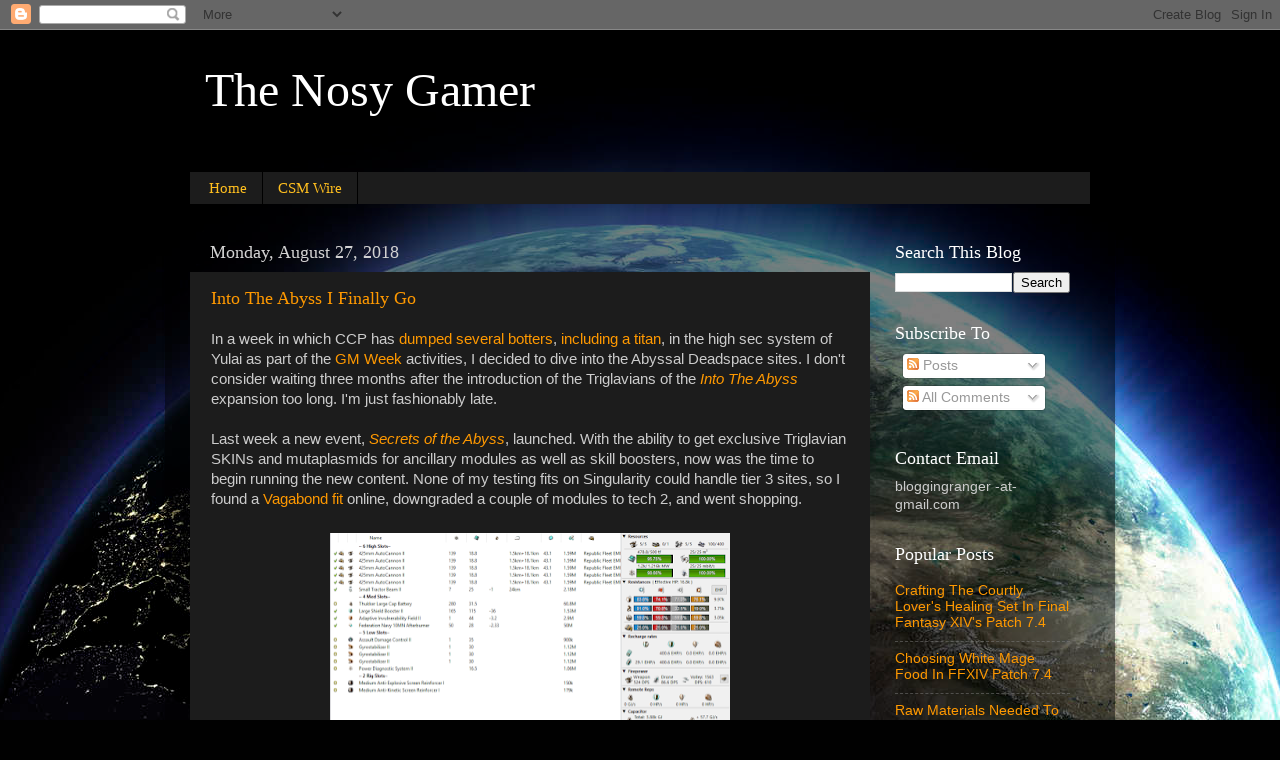

--- FILE ---
content_type: text/html; charset=UTF-8
request_url: https://nosygamer.blogspot.com/b/stats?style=WHITE_TRANSPARENT&timeRange=ALL_TIME&token=APq4FmA62krVnwGz2sPZVwPt0IYMMibDapKYtyynx7MB70GWaadusdzYZ7DRQrVjM076vhP3BRi4AbR8IKD3AgzaANDXQXa9dA
body_size: -15
content:
{"total":6980869,"sparklineOptions":{"backgroundColor":{"fillOpacity":0.1,"fill":"#ffffff"},"series":[{"areaOpacity":0.3,"color":"#fff"}]},"sparklineData":[[0,37],[1,41],[2,30],[3,23],[4,27],[5,41],[6,21],[7,23],[8,41],[9,27],[10,21],[11,22],[12,25],[13,20],[14,21],[15,33],[16,43],[17,40],[18,76],[19,52],[20,40],[21,21],[22,49],[23,37],[24,29],[25,57],[26,100],[27,95],[28,53],[29,36]],"nextTickMs":14876}

--- FILE ---
content_type: application/javascript; charset=UTF-8
request_url: https://thenosygamer.disqus.com/count-data.js?2=https%3A%2F%2Fnosygamer.blogspot.com%2F2018%2F08%2Finto-abyss-i-finally-go.html&2=https%3A%2F%2Fnosygamer.blogspot.com%2F2018%2F08%2Fthe-daily-attraction-of-elder-scrolls.html
body_size: 414
content:
var DISQUSWIDGETS;

if (typeof DISQUSWIDGETS != 'undefined') {
    DISQUSWIDGETS.displayCount({"text":{"and":"and","comments":{"zero":"0 Comments","multiple":"{num} Comments","one":"1 Comment"}},"counts":[{"id":"https:\/\/nosygamer.blogspot.com\/2018\/08\/the-daily-attraction-of-elder-scrolls.html","comments":0},{"id":"https:\/\/nosygamer.blogspot.com\/2018\/08\/into-abyss-i-finally-go.html","comments":2}]});
}